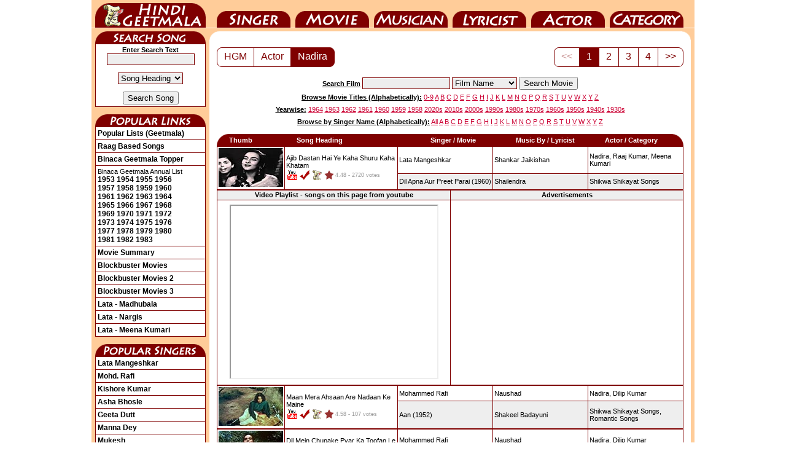

--- FILE ---
content_type: text/html; charset=UTF-8
request_url: https://www.hindigeetmala.net/actor/nadira.php
body_size: 6686
content:
<!DOCTYPE html>
<html lang="en">
<head><meta http-equiv="Content-Type" content="text/html; charset=utf-8">
<title>Nadira - 30+ songs picturised on the actor - Page 1 of 4</title>
<link rel="canonical" href="https://www.hindigeetmala.net/actor/nadira.php">
<link rel="alternate" media="only screen and (max-width: 640px)" href="https://m.hindigeetmala.net/actor/nadira.php">
<link rel="manifest" href="/manifest.json">
<link rel="apple-touch-icon" href="/apple-touch-icon.png"> 
<link rel="icon" type="image/png" sizes="32x32" href="/favicon-32x32.png">
<meta name="theme-color" content="#7f0000">
<meta property="og:title" content="Nadira - 30+ songs picturised on the actor - Page 1 of 4">
<meta property="og:type" content="website">
<meta property="og:url" content="https://www.hindigeetmala.net/actor/nadira.php">
<meta property="og:image" content="https://www.hindigeetmala.net/images/actor_160x120/nadira.jpg"> 
<meta property="og:site_name" content="HindiGeetMala">
<meta property="og:description" content="Lyrics, video and detailed information about  30+ songs from Hindi films and albums, which are picturised on actor - Nadira - Page 1 of 4">
<meta name="description" content="Lyrics, video and detailed information about  30+ songs from Hindi films and albums, which are picturised on actor - Nadira - Page 1 of 4">
<meta name="robots" content="index, follow">
<link href="/css/hgm_v14.css" rel="stylesheet" type="text/css">
<script data-ad-client="ca-pub-7251646910471515" async src="https://pagead2.googlesyndication.com/pagead/js/adsbygoogle.js"></script>
<!-- Google tag (gtag.js) -->
<script async src="https://www.googletagmanager.com/gtag/js?id=G-NLMK0Z7VGM"></script>
<script>
  window.dataLayer = window.dataLayer || [];
  function gtag(){dataLayer.push(arguments);}
  gtag('js', new Date());
  gtag('config', 'G-NLMK0Z7VGM');
</script>
</head>
<body>
<div id="c1">
<ul id="nav">
    <li id="nav-01"><a href="https://www.hindigeetmala.net">HindiGeetMala</a></li>
    <li id="nav-02"><a href="https://www.hindigeetmala.net/singer/">Singer</a></li>
    <li id="nav-03"><a href="https://www.hindigeetmala.net/movie/">Movie</a></li>
    <li id="nav-04"><a href="https://www.hindigeetmala.net/music_director/">Music Director</a></li>
    <li id="nav-05"><a href="https://www.hindigeetmala.net/lyricist/">Lyricist</a></li>
    <li id="nav-06"><a href="https://www.hindigeetmala.net/actor/">Actor</a></li>
    <li id="nav-07"><a href="https://www.hindigeetmala.net/category/">Category</a></li>
</ul>
<table class="bgffcc w982">
	<tbody><tr> 
	<td class="w982 h5 bgffcc"></td>
	</tr>
</tbody></table>
<table class="bgffcc w982">
	<tbody>
	<tr> 
	<td class="bgffcc w6"></td> 
	<td class="bgffcc w180 vatop"> 
	<div class="ssong"></div>
	<table class="b1 w180 pad3">
		<tbody>
		<tr>
		<td class="vamid alcen">
		<form action='/search.php' method='GET'>
		<b>Enter Search Text</b>
		<input type='text' name='value' value='' size='16' style="border-width: 1px; border-style: solid; border-color: #7f0000; background-color:#EEEEEE;"><br><br>
		<select class="redbut" name="type">
		<option value=8>Song Heading</option>
		<option value=3>Film</option>
		<option value=7>Film Year</option>
		<option value=1>Singer</option>
		<option value=2>Music Director</option>
		<option value=4>Star</option>
		<option value=5>Category</option>
		<option value=6>Lyricist</option>
		</select> 
		<br><br>
		<input type="submit" value="Search Song">
		</form>
		</td></tr>
		</tbody>
	</table>
	<br>
	<div class="plink"></div>
	<table class="b1 w180 pad3">
		<tr><td title="Click here to view all popular lists (geetmala) based on different themes, occassions, and popularity charts etc."><a class=head2 href="/geetmala/">Popular Lists (Geetmala)</a></td></tr>
		<tr><td title="Click here to View 1000+ raag based songs"><a class=head2 href="/category/raag_based_songs.php">Raag Based Songs</a></td></tr>
		<tr><td title="Click here to view binaca geetmala toppers songs from year 1953 to 1990"><a class=head2 href="/geetmala/binaca_geetmala_topper.php">Binaca Geetmala Topper</a></td></tr>
		<tr><td title="Click on the year to view binaca geetmala annual list for that year">Binaca Geetmala Annual List<br>
		<a class=head2 href="/geetmala/binaca_geetmala_1953.php">1953</a>
		<a class=head2 href="/geetmala/binaca_geetmala_1954.php">1954</a>
		<a class=head2 href="/geetmala/binaca_geetmala_1955.php">1955</a>
		<a class=head2 href="/geetmala/binaca_geetmala_1956.php">1956</a><br>
		<a class=head2 href="/geetmala/binaca_geetmala_1957.php">1957</a>
		<a class=head2 href="/geetmala/binaca_geetmala_1958.php">1958</a>
		<a class=head2 href="/geetmala/binaca_geetmala_1959.php">1959</a>
		<a class=head2 href="/geetmala/binaca_geetmala_1960.php">1960</a><br>
		<a class=head2 href="/geetmala/binaca_geetmala_1961.php">1961</a>
		<a class=head2 href="/geetmala/binaca_geetmala_1962.php">1962</a>
		<a class=head2 href="/geetmala/binaca_geetmala_1963.php">1963</a>
		<a class=head2 href="/geetmala/binaca_geetmala_1964.php">1964</a><br>
		<a class=head2 href="/geetmala/binaca_geetmala_1965.php">1965</a>
		<a class=head2 href="/geetmala/binaca_geetmala_1966.php">1966</a>
		<a class=head2 href="/geetmala/binaca_geetmala_1967.php">1967</a>
		<a class=head2 href="/geetmala/binaca_geetmala_1968.php">1968</a><br>
		<a class=head2 href="/geetmala/binaca_geetmala_1969.php">1969</a>
		<a class=head2 href="/geetmala/binaca_geetmala_1970.php">1970</a>
		<a class=head2 href="/geetmala/binaca_geetmala_1971.php">1971</a>
		<a class=head2 href="/geetmala/binaca_geetmala_1972.php">1972</a><br>
		<a class=head2 href="/geetmala/binaca_geetmala_1973.php">1973</a>
		<a class=head2 href="/geetmala/binaca_geetmala_1974.php">1974</a>
		<a class=head2 href="/geetmala/binaca_geetmala_1975.php">1975</a>
		<a class=head2 href="/geetmala/binaca_geetmala_1976.php">1976</a><br>
		<a class=head2 href="/geetmala/binaca_geetmala_1977.php">1977</a>
		<a class=head2 href="/geetmala/binaca_geetmala_1978.php">1978</a>
		<a class=head2 href="/geetmala/binaca_geetmala_1979.php">1979</a>
		<a class=head2 href="/geetmala/binaca_geetmala_1980.php">1980</a><br>
		<a class=head2 href="/geetmala/binaca_geetmala_1981.php">1981</a>
		<a class=head2 href="/geetmala/binaca_geetmala_1982.php">1982</a>
		<a class=head2 href="/geetmala/binaca_geetmala_1983.php">1983</a>
		</td></tr>
		<tr><td title="Click here to view a yearwise / alphabatically movie summary"><a class=head2 href="/movie_showcase.php">Movie Summary</a></td></tr>
		<tr><td title="Click here to view block-buster movies (adjusted for inflation)"><a class=head2 href="/movie/blockbuster_movies_1.php">Blockbuster Movies</a></td></tr>
		<tr><td title="Click here to view block-buster movies (not adjusted for inflation)"><a class=head2 href="/movie/blockbuster_movies_2.php">Blockbuster Movies 2</a></td></tr>
		<tr><td title="Click here to view block-buster movies (Year-wise)"><a class=head2 href="/movie/blockbuster_movies_yearwise.php">Blockbuster Movies 3</a></td></tr>
		<tr><td title="Click here to view video and lyrics of 10 most popular songs as sung by Lata Mangeshkar for Venus of Bollywood, Madhubala"><a class=head2 href="/geetmala/lata_mangeshkar_madhubala.php">Lata - Madhubala</a></td></tr>
		<tr><td title="Click here to view video and lyrics of 10 most popular songs as sung by Lata Mangeshkar for Nargis"><a class=head2 href="/geetmala/lata_mangeshkar_nargis.php">Lata - Nargis</a></td></tr>
		<tr><td title="Click here to view video and lyrics of 10 most popular songs as sung by Lata Mangeshkar for Meena Kumari"><a class=head2 href="/geetmala/lata_mangeshkar_meena_kumari.php">Lata - Meena Kumari</a></td></tr>


	</table>
	<br>
	<div class="psinger"></div>
	<table class="b1 w180 pad3">
		<tr><td><a class=head2 href="/singer/lata_mangeshkar.php">Lata Mangeshkar</a></td></tr>
		<tr><td><a class=head2 href="/singer/mohammed_rafi.php">Mohd. Rafi</a></td></tr>
		<tr><td><a class=head2 href="/singer/kishore_kumar.php">Kishore Kumar</a></td></tr>
		<tr><td><a class=head2 href="/singer/asha_bhosle.php">Asha Bhosle</a></td></tr>
		<tr><td><a class=head2 href="/singer/geeta_dutt.php">Geeta Dutt</a></td></tr>
		<tr><td><a class=head2 href="/singer/manna_dey.php">Manna Dey</a></td></tr>
		<tr><td><a class=head2 href="/singer/mukesh.php">Mukesh</a></td></tr>
		<tr><td><a class=head2 href="/singer/talat_mahmood.php">Talat Mahmood</a></td></tr>
		<tr><td><a class=head2 href="/singer/mahendra_kapoor.php">Mahendra Kapoor</a></td></tr>
		<tr><td><a class=head2 href="/singer/kumar_sanu.php">Kumar Sanu</a></td></tr>
		<tr><td><a class=head2 href="/singer/arijit_singh.php">Arijit Singh</a></td></tr>
		<tr><td><a class=head2 href="/singer/shreya_ghoshal.php">Shreya Ghoshal</a></td></tr>
	</table>
	<br>

	<div class="hgmblog"></div>
	<table class="b1 w180 pad3">
		<tr><td title="Click here to read what Mr. Dilip Apte tell us about Sahir Ludhianvi"><a class=head2 href="https://blog.hindilyrics4u.com/2015/03/sahir-ludhianvi-sahir-ludhianvi-for-me.html">Sahir Ludhianvi</a></td></tr>
		<tr><td title="Click here to read a beautiful tribute to Manna Dey by Mr. Dilip Apte"><a class=head2 href="https://blog.hindilyrics4u.com/2013/10/a-tribute-to-manna-dey.html">A Tribute to Manna Dey</a></td></tr>
		<tr><td title="Click here to read the story of Binaca Geetmala as it started in 1952 by Mr. Dilip Apte"><a class=head2 href="https://blog.hindilyrics4u.com/2013/10/binaca-geetmala-in-1952.html">Binaca Geetmala</a></td></tr>
		<tr><td title="Click here to read the an article on Anarkali, 1953 movie by Mr. Dilip Apte"><a class=head2 href="https://blog.hindilyrics4u.com/2013/11/anarkali-1953.html">Anarkali</a></td></tr>
	</table>

	<br>

	<div class="b4u"></div>
	<table class="b1 w180 pad3">
		<tr><td title="Click here to Visit Bollywood4u for wallpapers of bollywood actors"><a class=head2 href="https://www.bollywood4u.com">Bollywood4u</a></td></tr>
		<tr><td title="Click here to Visit Bollywood Pictures Gallery"><a class=head2 href="https://www.bollywoodpicturesgallery.com">Bollywood Gallery<img src="/images/new.gif" alt="new"></a></td></tr>

		<tr><td class="vamid alcen"><a class=head2  target="_top" href="https://www.bollywoodpicturesgallery.com/actor/amitabh_bachchan.php?page=3"><img src="/images/bpg_ts/amitabh_bachchan_027.jpg" height="200" width="160" title="Click to view pictures of Amitabh Bachchan" alt="Amitabh Bachchan - amitabh_bachchan_027.jpg"><br>Amitabh Bachchan</a></td></tr>
	</table>
	<br>




	</td>
	<td class="bgffcc w6"></td> 
<td class="vatop w784 bgffcc">
<table class="b0 bgff w784 pad0">
	<tr> 
	<td class="corner1"></td>
	<td class="w752"></td>
	<td class="corner2"></td>
	</tr>
</table>





		<table class="w784 bgff">
			<tr>
			<td class="w12"></td>
			<td class="w760 alcen vatop">


<div class="wrapper">



<div class="pagination1">
	<ul class="pagination">
    <li><a href="https://www.hindigeetmala.net">HGM</a></li>
<li><a href="/actor/">Actor</a></li><li class="active"><a href="/actor/nadira.php">Nadira</a></li>    
    
  </ul>
</div>





<div class="pagination2">
	<ul class="pagination">


<li class="disabled"><a href="/actor/nadira.php">&lt;&lt;</a>
</li><li  class="active"><a href=''>1</a></li>
<li><a  href="/actor/nadira.php?page=2">2</a>
</li><li><a  href="/actor/nadira.php?page=3">3</a>
</li><li><a  href="/actor/nadira.php?page=4">4</a>
</li><li><a  href="/actor/nadira.php?page=2">&gt;&gt;</a>
</li>

</ul>
</div>



</div><!-- /wrapper -->
<div class="clear"></div>

<br>
			</td>
			<td class="w12"></td>
			</tr>
		</table>



<table class="w784">
<tr>
<td class="h25 alcen vamid w140"></td>
<td class="h25 alcen vamid w504">
<form action='/movie/search_movie.php' method='GET'>
<span class="fb fu">Search Film</span> 
<input type='text' name='value' value='' size='16' style="border-width: 1px; border-style: solid; border-color: #7f0000; background-color:#EEEEEE;"> 
		<select class="redbut" name="type">
        <option selected="selected" value=1>Film Name</option>
        <option value=2>Music Director</option>
        <option value=3>Singer</option>
        <option value=4>Actor</option>
        <option value=5>Lyricist</option>
        <option value=6>Film Director</option>
        <option value=7>Film Producer</option>
        <option value=8>Film Year</option>
		</select> 
<input type="submit" value="Search Movie">
</form>
</td>
<td class="h25 allef vamid w140">
</td>
</tr>
<tr>
<td colspan = "3" class="h20 alcen vamid w784">
<span class="fb fu">Browse Movie Titles (Alphabetically):</span>
<a class="head1" href="/movie/0-9.php">0-9</a> 
<a class="head1" href="/movie/a.php">A</a> 
<a class="head1" href="/movie/b.php">B</a> 
<a class="head1" href="/movie/c.php">C</a> 
<a class="head1" href="/movie/d.php">D</a> 
<a class="head1" href="/movie/e.php">E</a> 
<a class="head1" href="/movie/f.php">F</a> 
<a class="head1" href="/movie/g.php">G</a> 
<a class="head1" href="/movie/h.php">H</a> 
<a class="head1" href="/movie/i.php">I</a> 
<a class="head1" href="/movie/j.php">J</a> 
<a class="head1" href="/movie/k.php">K</a> 
<a class="head1" href="/movie/l.php">L</a> 
<a class="head1" href="/movie/m.php">M</a> 
<a class="head1" href="/movie/n.php">N</a> 
<a class="head1" href="/movie/o.php">O</a> 
<a class="head1" href="/movie/p.php">P</a> 
<a class="head1" href="/movie/q.php">Q</a> 
<a class="head1" href="/movie/r.php">R</a> 
<a class="head1" href="/movie/s.php">S</a> 
<a class="head1" href="/movie/t.php">T</a> 
<a class="head1" href="/movie/u.php">U</a> 
<a class="head1" href="/movie/v.php">V</a> 
<a class="head1" href="/movie/w.php">W</a> 
<a class="head1" href="/movie/x.php">X</a> 
<a class="head1" href="/movie/y.php">Y</a> 
<a class="head1" href="/movie/z.php">Z</a> 
</td></tr>
<tr>
<td colspan = "3" class="h20 alcen vamid w784">
<span class="fb fu">Yearwise:</span>
<a class="head1" href="/movie/1964.php">1964</a> 
<a class="head1" href="/movie/1963.php">1963</a> 
<a class="head1" href="/movie/1962.php">1962</a> 
<a class="head1" href="/movie/1961.php">1961</a> 
<a class="head1" href="/movie/1960.php">1960</a> 
<a class="head1" href="/movie/1959.php">1959</a> 
<a class="head1" href="/movie/1958.php">1958</a> 
<a class="head1" href="/movie/2020s.php">2020s</a> 
<a class="head1" href="/movie/2010s.php">2010s</a> 
<a class="head1" href="/movie/2000s.php">2000s</a> 
<a class="head1" href="/movie/1990s.php">1990s</a> 
<a class="head1" href="/movie/1980s.php">1980s</a> 
<a class="head1" href="/movie/1970s.php">1970s</a> 
<a class="head1" href="/movie/1960s.php">1960s</a> 
<a class="head1" href="/movie/1950s.php">1950s</a> 
<a class="head1" href="/movie/1940s.php">1940s</a> 
<a class="head1" href="/movie/1930s.php">1930s</a>
</td></tr>
<tr>
<td colspan = "3" class="h20 alcen vamid w784">
<span class="fb fu">Browse by Singer Name (Alphabetically):</span>
<a class="head1" href="/singer/index.php">All</a>  
<a class="head1" href="/singer/a.php">A</a> 
<a class="head1" href="/singer/b.php">B</a> 
<a class="head1" href="/singer/c.php">C</a> 
<a class="head1" href="/singer/d.php">D</a> 
<a class="head1" href="/singer/e.php">E</a> 
<a class="head1" href="/singer/f.php">F</a> 
<a class="head1" href="/singer/g.php">G</a> 
<a class="head1" href="/singer/h.php">H</a> 
<a class="head1" href="/singer/i.php">I</a> 
<a class="head1" href="/singer/j.php">J</a> 
<a class="head1" href="/singer/k.php">K</a> 
<a class="head1" href="/singer/l.php">L</a> 
<a class="head1" href="/singer/m.php">M</a> 
<a class="head1" href="/singer/n.php">N</a> 
<a class="head1" href="/singer/o.php">O</a> 
<a class="head1" href="/singer/p.php">P</a> 
<a class="head1" href="/singer/q.php">Q</a> 
<a class="head1" href="/singer/r.php">R</a> 
<a class="head1" href="/singer/s.php">S</a> 
<a class="head1" href="/singer/t.php">T</a> 
<a class="head1" href="/singer/u.php">U</a> 
<a class="head1" href="/singer/v.php">V</a> 
<a class="head1" href="/singer/w.php">W</a> 
<a class="head1" href="/singer/x.php">X</a> 
<a class="head1" href="/singer/y.php">Y</a> 
<a class="head1" href="/singer/z.php">Z</a>
</td></tr>
<tr><td colspan = "3" class="h10"></td></tr>
</table>


		<table class="w784">
			<tr>
			<td class="w12"></td>
			<td class="w760 vatop alcen">
<div itemscope itemtype="https://schema.org/MusicPlaylist">
  <meta itemprop="numTracks" content="10"/>
  <meta itemprop="name" content="Nadira - 30+ songs picturised on the actor - Page 1 of 4"/>

			    

		<table class="w760">
			<tbody>
			<tr>
			<td class="w760 vatop alcen">

		<table class="w760 fwb">
			<tr>
			<td class="corner11"></td>
            <td class="allef w110 bg7f">Thumb</td>
    		<td class="allef w180 bg7f">Song Heading</td>
			<td class="alcen w150 bg7f">Singer / Movie</td>
			<td class="alcen w150 bg7f">Music By / Lyricist</td>
			<td class="alcen w130 bg7f">Actor / Category</td>
			<td class="corner12"></td>
			</tr>
		</table>
		<table class="w760">



<tr itemprop="track" itemscope itemtype="https://schema.org/MusicRecording"><td class="w760"><table class="b1 w760 bgff pad2 allef"><tr><td rowspan="2" class="w105 vatop"><a href="/song/ajib_dastan_hai_yeh.htm"><img src="/images/105x63/ajib_dastan_hai_yeh.jpg" width="105" height="63" alt="screen shot of song - Ajib Dastan Hai Ye Kaha Shuru Kaha Khatam"></a></td>
<td rowspan="2"><a href="/song/ajib_dastan_hai_yeh.htm"  itemprop="url"><span itemprop="name">Ajib Dastan Hai Ye Kaha Shuru Kaha Khatam</span></a><br><div class="yt1"></div><div class="yes"></div><div class="hindi"></div><div class="starr"></div><div itemprop="aggregateRating" itemscope itemtype="http://schema.org/AggregateRating"><span class="starrate"><span itemprop="ratingValue">4.48</span><meta itemprop="worstRating" content = "1"><meta itemprop="bestRating" content = "5"> - <span itemprop="ratingCount">2720</span> votes</span></div></td>
<td class="w150"><span itemprop="byArtist" itemscope itemtype="http://schema.org/MusicGroup"><a itemprop="url" href="/singer/lata_mangeshkar.php"><span itemprop="name">Lata Mangeshkar</span></a></span></td>
<td class="w150"><span itemprop="byArtist" itemscope itemtype="http://schema.org/MusicGroup"><a itemprop="url" href="/music_director/shankar_jaikishan.php"><span itemprop="name">Shankar Jaikishan</span></a></span></td>
<td class="w150"><a href="/actor/nadira.php">Nadira,</a> <a href="/actor/raaj_kumar.php">Raaj Kumar,</a> <a href="/actor/meena_kumari.php">Meena Kumari</a></td></tr>
<tr><td class="w150 bgee"><span itemprop="inAlbum" itemscope itemtype="http://schema.org/MusicAlbum"><a itemprop="url" href="/movie/dil_apna_aur_preet_parai.htm"><span itemprop="name">Dil Apna Aur Preet Parai</span> (1960)</a></span></td>
<td class="w150 bgee"><span itemprop="creator" itemscope itemtype="http://schema.org/Person"><a itemprop="url" href="/lyricist/shailendra.php"><span itemprop="name">Shailendra</span></a></span></td>
<td class="w150 bgee"><a href="/category/shikwa_shikayat_songs.php"><span itemprop="genre">Shikwa Shikayat Songs</span></a></td>
</tr></table></td></tr>

</table>


<table class="b1 w760 alcen bgff">
<tr>
<td class="h15 w50p bgee"><b>Video Playlist - songs on this page from youtube</b></td>
<td class="h15 w50p bgee"><b>Advertisements</b></td>
</tr>
<tr>
<td class="h300 w50p">
<iframe id="ytplayer" width="336" height="280" allowfullscreen="true" src="https://www.youtube.com/embed/UI5jyiGvRrg?playlist=UI5jyiGvRrg,79A-3GA0OLg,4vlXWRu93gg,A9oMZUM41-s,efmUdmTQSFo,mO2oii3SYds,kNEJQYpFhTs,Rf5gT-eUERc,Zj6NXBfWDFI,s7zAw0mJcg8"></iframe></td>
<td class="h300 w50p">
<script async src="https://pagead2.googlesyndication.com/pagead/js/adsbygoogle.js"></script>
<!-- hgm-202001-336-280 -->
<ins class="adsbygoogle"
     style="display:inline-block;width:336px;height:280px"
     data-ad-client="ca-pub-7251646910471515"
     data-ad-slot="7576467807"></ins>
<script>
     (adsbygoogle = window.adsbygoogle || []).push({});
</script>
</td>
</tr>
</table>

<table class="w760">


<tr itemprop="track" itemscope itemtype="https://schema.org/MusicRecording"><td class="w760"><table class="b1 w760 bgff pad2 allef"><tr><td rowspan="2" class="w105 vatop"><a href="/song/maan_meraa_ahasaan_are_naadaan.htm"><img src="/images/105x63/maan_meraa_ahasaan_are_naadaan.jpg" width="105" height="63" alt="screen shot of song - Maan Mera Ahsaan Are Nadaan Ke Maine"></a></td>
<td rowspan="2"><a href="/song/maan_meraa_ahasaan_are_naadaan.htm"  itemprop="url"><span itemprop="name">Maan Mera Ahsaan Are Nadaan Ke Maine</span></a><br><div class="yt1"></div><div class="yes"></div><div class="hindi"></div><div class="starr"></div><div itemprop="aggregateRating" itemscope itemtype="http://schema.org/AggregateRating"><span class="starrate"><span itemprop="ratingValue">4.58</span><meta itemprop="worstRating" content = "1"><meta itemprop="bestRating" content = "5"> - <span itemprop="ratingCount">107</span> votes</span></div></td>
<td class="w150"><span itemprop="byArtist" itemscope itemtype="http://schema.org/MusicGroup"><a itemprop="url" href="/singer/mohammed_rafi.php"><span itemprop="name">Mohammed Rafi</span></a></span></td>
<td class="w150"><span itemprop="byArtist" itemscope itemtype="http://schema.org/MusicGroup"><a itemprop="url" href="/music_director/naushad.php"><span itemprop="name">Naushad</span></a></span></td>
<td class="w150"><a href="/actor/nadira.php">Nadira,</a> <a href="/actor/dilip_kumar.php">Dilip Kumar</a></td></tr>
<tr><td class="w150 bgee"><span itemprop="inAlbum" itemscope itemtype="http://schema.org/MusicAlbum"><a itemprop="url" href="/movie/aan.htm"><span itemprop="name">Aan</span> (1952)</a></span></td>
<td class="w150 bgee"><span itemprop="creator" itemscope itemtype="http://schema.org/Person"><a itemprop="url" href="/lyricist/shakeel_badayuni.php"><span itemprop="name">Shakeel Badayuni</span></a></span></td>
<td class="w150 bgee"><a href="/category/shikwa_shikayat_songs.php"><span itemprop="genre">Shikwa Shikayat Songs</span>,</a> <a href="/category/romantic_songs.php"><span itemprop="genre">Romantic Songs</span></a></td>
</tr></table></td></tr>
<tr itemprop="track" itemscope itemtype="https://schema.org/MusicRecording"><td class="w760"><table class="b1 w760 bgff pad2 allef"><tr><td rowspan="2" class="w105 vatop"><a href="/song/dil_mein_chupake.htm"><img src="/images/105x63/dil_mein_chupake.jpg" width="105" height="63" alt="screen shot of song - Dil Mein Chupake Pyar Ka Toofan Le Chale"></a></td>
<td rowspan="2"><a href="/song/dil_mein_chupake.htm"  itemprop="url"><span itemprop="name">Dil Mein Chupake Pyar Ka Toofan Le Chale</span></a><br><div class="yt1"></div><div class="yes"></div><div class="hindi"></div><div class="starr"></div><div itemprop="aggregateRating" itemscope itemtype="http://schema.org/AggregateRating"><span class="starrate"><span itemprop="ratingValue">4.53</span><meta itemprop="worstRating" content = "1"><meta itemprop="bestRating" content = "5"> - <span itemprop="ratingCount">152</span> votes</span></div></td>
<td class="w150"><span itemprop="byArtist" itemscope itemtype="http://schema.org/MusicGroup"><a itemprop="url" href="/singer/mohammed_rafi.php"><span itemprop="name">Mohammed Rafi</span></a></span></td>
<td class="w150"><span itemprop="byArtist" itemscope itemtype="http://schema.org/MusicGroup"><a itemprop="url" href="/music_director/naushad.php"><span itemprop="name">Naushad</span></a></span></td>
<td class="w150"><a href="/actor/nadira.php">Nadira,</a> <a href="/actor/dilip_kumar.php">Dilip Kumar</a></td></tr>
<tr><td class="w150 bgee"><span itemprop="inAlbum" itemscope itemtype="http://schema.org/MusicAlbum"><a itemprop="url" href="/movie/aan.htm"><span itemprop="name">Aan</span> (1952)</a></span></td>
<td class="w150 bgee"><span itemprop="creator" itemscope itemtype="http://schema.org/Person"><a itemprop="url" href="/lyricist/shakeel_badayuni.php"><span itemprop="name">Shakeel Badayuni</span></a></span></td>
<td class="w150 bgee"><a href="/category/ched_chad_songs.php"><span itemprop="genre">Ched Chad Songs</span></a></td>
</tr></table></td></tr>
<tr itemprop="track" itemscope itemtype="https://schema.org/MusicRecording"><td class="w760"><table class="b1 w760 bgff pad2 allef"><tr><td rowspan="2" class="w105 vatop"><a href="/song/tujhe_kho_diya_hamane_paane.htm"><img src="/images/105x63/tujhe_kho_diya_hamane_paane.jpg" width="105" height="63" alt="screen shot of song - Tujhe Kho Diya Hamane Paane Ke Baad"></a></td>
<td rowspan="2"><a href="/song/tujhe_kho_diya_hamane_paane.htm"  itemprop="url"><span itemprop="name">Tujhe Kho Diya Hamane Paane Ke Baad</span></a><br><div class="yt1"></div><div class="yes"></div><div class="hindi"></div><div class="starr"></div><div itemprop="aggregateRating" itemscope itemtype="http://schema.org/AggregateRating"><span class="starrate"><span itemprop="ratingValue">4.40</span><meta itemprop="worstRating" content = "1"><meta itemprop="bestRating" content = "5"> - <span itemprop="ratingCount">115</span> votes</span></div></td>
<td class="w150"><span itemprop="byArtist" itemscope itemtype="http://schema.org/MusicGroup"><a itemprop="url" href="/singer/lata_mangeshkar.php"><span itemprop="name">Lata Mangeshkar</span></a></span></td>
<td class="w150"><span itemprop="byArtist" itemscope itemtype="http://schema.org/MusicGroup"><a itemprop="url" href="/music_director/naushad.php"><span itemprop="name">Naushad</span></a></span></td>
<td class="w150"><a href="/actor/nadira.php">Nadira</a></td></tr>
<tr><td class="w150 bgee"><span itemprop="inAlbum" itemscope itemtype="http://schema.org/MusicAlbum"><a itemprop="url" href="/movie/aan.htm"><span itemprop="name">Aan</span> (1952)</a></span></td>
<td class="w150 bgee"><span itemprop="creator" itemscope itemtype="http://schema.org/Person"><a itemprop="url" href="/lyricist/shakeel_badayuni.php"><span itemprop="name">Shakeel Badayuni</span></a></span></td>
<td class="w150 bgee"><a href="/category/sad_songs.php"><span itemprop="genre">Sad Songs</span></a></td>
</tr></table></td></tr>
<tr itemprop="track" itemscope itemtype="https://schema.org/MusicRecording"><td class="w760"><table class="b1 w760 bgff pad2 allef"><tr><td rowspan="2" class="w105 vatop"><a href="/song/aaj_ham_apni_duaon_kaa_asar_dekhenge.htm"><img src="/images/105x63/aaj_ham_apni_duaon_kaa_asar_dekhenge.jpg" width="105" height="63" alt="screen shot of song - Aaj Ham Apni Duaon Ka Asar Dekhenge"></a></td>
<td rowspan="2"><a href="/song/aaj_ham_apni_duaon_kaa_asar_dekhenge.htm"  itemprop="url"><span itemprop="name">Aaj Ham Apni Duaon Ka Asar Dekhenge</span></a><br><div class="yt1"></div><div class="yes"></div><div class="hindi"></div><div class="starr"></div><div itemprop="aggregateRating" itemscope itemtype="http://schema.org/AggregateRating"><span class="starrate"><span itemprop="ratingValue">4.01</span><meta itemprop="worstRating" content = "1"><meta itemprop="bestRating" content = "5"> - <span itemprop="ratingCount">123</span> votes</span></div></td>
<td class="w150"><span itemprop="byArtist" itemscope itemtype="http://schema.org/MusicGroup"><a itemprop="url" href="/singer/lata_mangeshkar.php"><span itemprop="name">Lata Mangeshkar</span></a></span></td>
<td class="w150"><span itemprop="byArtist" itemscope itemtype="http://schema.org/MusicGroup"><a itemprop="url" href="/music_director/ghulam_mohammad.php"><span itemprop="name">Ghulam Mohammad</span></a></span></td>
<td class="w150"><a href="/actor/nadira.php">Nadira,</a> <a href="/actor/ashok_kumar.php">Ashok Kumar,</a> <a href="/actor/meena_kumari.php">Meena Kumari,</a> <a href="/actor/raaj_kumar.php">Raaj Kumar</a></td></tr>
<tr><td class="w150 bgee"><span itemprop="inAlbum" itemscope itemtype="http://schema.org/MusicAlbum"><a itemprop="url" href="/movie/pakeezah.htm"><span itemprop="name">Pakeezah</span> (1972)</a></span></td>
<td class="w150 bgee"><span itemprop="creator" itemscope itemtype="http://schema.org/Person"><a itemprop="url" href="/lyricist/kaif_bhopali.php"><span itemprop="name">Kaif Bhopali</span></a></span></td>
<td class="w150 bgee"><a href="/category/mujra_songs.php"><span itemprop="genre">Mujra Songs</span>,</a> <a href="/category/shikwa_shikayat_songs.php"><span itemprop="genre">Shikwa Shikayat Songs</span>,</a> <a href="/category/raag_based_songs.php"><span itemprop="genre">Raag Based Songs</span>,</a> <a href="/category/raga_alaiya_bilawal.php"><span itemprop="genre">Raga - (Alaiya) Bilawal</span></a></td>
</tr></table></td></tr>
<tr itemprop="track" itemscope itemtype="https://schema.org/MusicRecording"><td class="w760"><table class="b1 w760 bgff pad2 allef"><tr><td rowspan="2" class="w105 vatop"><a href="/song/takaraa_gayaa_tum_se_dil.htm"><img src="/images/105x63/takaraa_gayaa_tum_se_dil.jpg" width="105" height="63" alt="screen shot of song - Takara Gaya Tum Se Dil Hi To Hai"></a></td>
<td rowspan="2"><a href="/song/takaraa_gayaa_tum_se_dil.htm"  itemprop="url"><span itemprop="name">Takara Gaya Tum Se Dil Hi To Hai</span></a><br><div class="yt2"></div><div class="yes"></div><div class="hindi"></div><div class="starr"></div><div itemprop="aggregateRating" itemscope itemtype="http://schema.org/AggregateRating"><span class="starrate"><span itemprop="ratingValue">4.59</span><meta itemprop="worstRating" content = "1"><meta itemprop="bestRating" content = "5"> - <span itemprop="ratingCount">70</span> votes</span></div></td>
<td class="w150"><span itemprop="byArtist" itemscope itemtype="http://schema.org/MusicGroup"><a itemprop="url" href="/singer/mohammed_rafi.php"><span itemprop="name">Mohammed Rafi</span></a></span></td>
<td class="w150"><span itemprop="byArtist" itemscope itemtype="http://schema.org/MusicGroup"><a itemprop="url" href="/music_director/naushad.php"><span itemprop="name">Naushad</span></a></span></td>
<td class="w150"><a href="/actor/nadira.php">Nadira,</a> <a href="/actor/dilip_kumar.php">Dilip Kumar</a></td></tr>
<tr><td class="w150 bgee"><span itemprop="inAlbum" itemscope itemtype="http://schema.org/MusicAlbum"><a itemprop="url" href="/movie/aan.htm"><span itemprop="name">Aan</span> (1952)</a></span></td>
<td class="w150 bgee"><span itemprop="creator" itemscope itemtype="http://schema.org/Person"><a itemprop="url" href="/lyricist/shakeel_badayuni.php"><span itemprop="name">Shakeel Badayuni</span></a></span></td>
<td class="w150 bgee"><a href="/category/romantic_songs.php"><span itemprop="genre">Romantic Songs</span></a></td>
</tr></table></td></tr>
<tr itemprop="track" itemscope itemtype="https://schema.org/MusicRecording"><td class="w760"><table class="b1 w760 bgff pad2 allef"><tr><td rowspan="2" class="w105 vatop"><a href="/song/gaao_taraane_man_ke_ji.htm"><img src="/images/105x63/gaao_taraane_man_ke_ji.jpg" width="105" height="63" alt="screen shot of song - Gaao Taraane Man Ke Ji, Chham Chham"></a></td>
<td rowspan="2"><a href="/song/gaao_taraane_man_ke_ji.htm"  itemprop="url"><span itemprop="name">Gaao Taraane Man Ke Ji, Chham Chham</span></a><br><div class="yt1"></div><div class="yes"></div><div class="hindi"></div><div class="starr"></div><div itemprop="aggregateRating" itemscope itemtype="http://schema.org/AggregateRating"><span class="starrate"><span itemprop="ratingValue">4.56</span><meta itemprop="worstRating" content = "1"><meta itemprop="bestRating" content = "5"> - <span itemprop="ratingCount">50</span> votes</span></div></td>
<td class="w150"><span itemprop="byArtist" itemscope itemtype="http://schema.org/MusicGroup"><a itemprop="url" href="/singer/shyam.php"><span itemprop="name">Shyam</span>,</a></span> <span itemprop="byArtist" itemscope itemtype="http://schema.org/MusicGroup"><a itemprop="url" href="/singer/shamshad_begum.php"><span itemprop="name">Shamshad Begum</span>,</a></span> <span itemprop="byArtist" itemscope itemtype="http://schema.org/MusicGroup"><a itemprop="url" href="/singer/mohammed_rafi.php"><span itemprop="name">Mohammed Rafi</span>,</a></span> <span itemprop="byArtist" itemscope itemtype="http://schema.org/MusicGroup"><a itemprop="url" href="/singer/lata_mangeshkar.php"><span itemprop="name">Lata Mangeshkar</span></a></span></td>
<td class="w150"><span itemprop="byArtist" itemscope itemtype="http://schema.org/MusicGroup"><a itemprop="url" href="/music_director/naushad.php"><span itemprop="name">Naushad</span></a></span></td>
<td class="w150"><a href="/actor/prem_nath.php">Prem Nath,</a> <a href="/actor/nimmi.php">Nimmi,</a> <a href="/actor/nadira.php">Nadira,</a> <a href="/actor/mukri.php">Mukri,</a> <a href="/actor/dilip_kumar.php">Dilip Kumar,</a> <a href="/actor/cuckoo.php">Cuckoo</a></td></tr>
<tr><td class="w150 bgee"><span itemprop="inAlbum" itemscope itemtype="http://schema.org/MusicAlbum"><a itemprop="url" href="/movie/aan.htm"><span itemprop="name">Aan</span> (1952)</a></span></td>
<td class="w150 bgee"><span itemprop="creator" itemscope itemtype="http://schema.org/Person"><a itemprop="url" href="/lyricist/shakeel_badayuni.php"><span itemprop="name">Shakeel Badayuni</span></a></span></td>
<td class="w150 bgee"><a href="/category/dance_songs.php"><span itemprop="genre">Dance Songs</span></a></td>
</tr></table></td></tr>
<tr itemprop="track" itemscope itemtype="https://schema.org/MusicRecording"><td class="w760"><table class="b1 w760 bgff pad2 allef"><tr><td rowspan="2" class="w105 vatop"><a href="/song/aag_lagi_tan_man_mein.htm"><img src="/images/105x63/aag_lagi_tan_man_mein.jpg" width="105" height="63" alt="screen shot of song - Aag Lagi Tan Man Mein"></a></td>
<td rowspan="2"><a href="/song/aag_lagi_tan_man_mein.htm"  itemprop="url"><span itemprop="name">Aag Lagi Tan Man Mein</span></a><br><div class="yt1"></div><div class="yes"></div><div class="hindi"></div><div class="starr"></div><div itemprop="aggregateRating" itemscope itemtype="http://schema.org/AggregateRating"><span class="starrate"><span itemprop="ratingValue">4.55</span><meta itemprop="worstRating" content = "1"><meta itemprop="bestRating" content = "5"> - <span itemprop="ratingCount">47</span> votes</span></div></td>
<td class="w150"><span itemprop="byArtist" itemscope itemtype="http://schema.org/MusicGroup"><a itemprop="url" href="/singer/shamshad_begum.php"><span itemprop="name">Shamshad Begum</span></a></span></td>
<td class="w150"><span itemprop="byArtist" itemscope itemtype="http://schema.org/MusicGroup"><a itemprop="url" href="/music_director/naushad.php"><span itemprop="name">Naushad</span></a></span></td>
<td class="w150"><a href="/actor/sheela_naik.php">Sheela Naik,</a> <a href="/actor/nadira.php">Nadira</a></td></tr>
<tr><td class="w150 bgee"><span itemprop="inAlbum" itemscope itemtype="http://schema.org/MusicAlbum"><a itemprop="url" href="/movie/aan.htm"><span itemprop="name">Aan</span> (1952)</a></span></td>
<td class="w150 bgee"><span itemprop="creator" itemscope itemtype="http://schema.org/Person"><a itemprop="url" href="/lyricist/shakeel_badayuni.php"><span itemprop="name">Shakeel Badayuni</span></a></span></td>
<td class="w150 bgee"><a href="/category/romantic_songs.php"><span itemprop="genre">Romantic Songs</span>,</a> <a href="/category/intezaar.php"><span itemprop="genre">Intezaar</span></a></td>
</tr></table></td></tr>
<tr itemprop="track" itemscope itemtype="https://schema.org/MusicRecording"><td class="w760"><table class="b1 w760 bgff pad2 allef"><tr><td rowspan="2" class="w105 vatop"><a href="/song/sitamgar_dil_men_tere_aag.htm"><img src="/images/105x63/image_coming_soon.jpg" width="105" height="63" alt="thumb coming soon"></a></td>
<td rowspan="2"><a href="/song/sitamgar_dil_men_tere_aag.htm"  itemprop="url"><span itemprop="name">Sitamgar Dil Mein Tere Aag, Teraa Husn Maanaa Badi Chiz Hai</span></a><br><div class="yt1"></div><div class="yes"></div><div class="hindi"></div><div class="starr"></div><div itemprop="aggregateRating" itemscope itemtype="http://schema.org/AggregateRating"><span class="starrate"><span itemprop="ratingValue">4.52</span><meta itemprop="worstRating" content = "1"><meta itemprop="bestRating" content = "5"> - <span itemprop="ratingCount">33</span> votes</span></div></td>
<td class="w150"><span itemprop="byArtist" itemscope itemtype="http://schema.org/MusicGroup"><a itemprop="url" href="/singer/mohammed_rafi.php"><span itemprop="name">Mohammed Rafi</span></a></span></td>
<td class="w150"><span itemprop="byArtist" itemscope itemtype="http://schema.org/MusicGroup"><a itemprop="url" href="/music_director/naushad.php"><span itemprop="name">Naushad</span></a></span></td>
<td class="w150"><a href="/actor/prem_nath.php">Prem Nath,</a> <a href="/actor/nimmi.php">Nimmi,</a> <a href="/actor/nadira.php">Nadira,</a> <a href="/actor/mukri.php">Mukri,</a> <a href="/actor/dilip_kumar.php">Dilip Kumar,</a> <a href="/actor/cuckoo.php">Cuckoo</a></td></tr>
<tr><td class="w150 bgee"><span itemprop="inAlbum" itemscope itemtype="http://schema.org/MusicAlbum"><a itemprop="url" href="/movie/aan.htm"><span itemprop="name">Aan</span> (1952)</a></span></td>
<td class="w150 bgee"><span itemprop="creator" itemscope itemtype="http://schema.org/Person"><a itemprop="url" href="/lyricist/shakeel_badayuni.php"><span itemprop="name">Shakeel Badayuni</span></a></span></td>
<td class="w150 bgee"></td>
</tr></table></td></tr>
<tr itemprop="track" itemscope itemtype="https://schema.org/MusicRecording"><td class="w760"><table class="b1 w760 bgff pad2 allef"><tr><td rowspan="2" class="w105 vatop"><a href="/song/mud_mud_ke_na_dekh.htm"><img src="/images/105x63/mud_mud_ke_na_dekh.jpg" width="105" height="63" alt="screen shot of song - Mud Mud Ke Na Dekh, Mud Mud Ke"></a></td>
<td rowspan="2"><a href="/song/mud_mud_ke_na_dekh.htm"  itemprop="url"><span itemprop="name">Mud Mud Ke Na Dekh, Mud Mud Ke</span></a><br><div class="yt1"></div><div class="yes"></div><div class="hindi"></div><div class="starr"></div><div itemprop="aggregateRating" itemscope itemtype="http://schema.org/AggregateRating"><span class="starrate"><span itemprop="ratingValue">4.49</span><meta itemprop="worstRating" content = "1"><meta itemprop="bestRating" content = "5"> - <span itemprop="ratingCount">92</span> votes</span></div></td>
<td class="w150"><span itemprop="byArtist" itemscope itemtype="http://schema.org/MusicGroup"><a itemprop="url" href="/singer/asha_bhosle.php"><span itemprop="name">Asha Bhosle</span>,</a></span> <span itemprop="byArtist" itemscope itemtype="http://schema.org/MusicGroup"><a itemprop="url" href="/singer/manna_dey.php"><span itemprop="name">Manna Dey</span></a></span></td>
<td class="w150"><span itemprop="byArtist" itemscope itemtype="http://schema.org/MusicGroup"><a itemprop="url" href="/music_director/shankar_jaikishan.php"><span itemprop="name">Shankar Jaikishan</span></a></span></td>
<td class="w150"><a href="/actor/raj_kapoor.php">Raj Kapoor,</a> <a href="/actor/nargis.php">Nargis,</a> <a href="/actor/nadira.php">Nadira</a></td></tr>
<tr><td class="w150 bgee"><span itemprop="inAlbum" itemscope itemtype="http://schema.org/MusicAlbum"><a itemprop="url" href="/movie/shree_420.htm"><span itemprop="name">Shree 420</span> (1955)</a></span></td>
<td class="w150 bgee"><span itemprop="creator" itemscope itemtype="http://schema.org/Person"><a itemprop="url" href="/lyricist/shailendra.php"><span itemprop="name">Shailendra</span></a></span></td>
<td class="w150 bgee"><a href="/category/dance_songs.php"><span itemprop="genre">Dance Songs</span></a></td>
</tr></table></td></tr>

</tbody></table>

</td></tr></tbody></table>

</div> 
		<table class="b1 w760 allef pad5">
		<tbody>
		<tr>
		<td class="vamid w760 h110 alcen">
		<br>
<script async src="https://pagead2.googlesyndication.com/pagead/js/adsbygoogle.js"></script>
<!-- hgm-202001-728-90 -->
<ins class="adsbygoogle"
     style="display:inline-block;width:728px;height:90px"
     data-ad-client="ca-pub-7251646910471515"
     data-ad-slot="9247522567"></ins>
<script>
     (adsbygoogle = window.adsbygoogle || []).push({});
</script>
		<br>
		</td></tr>

		<tr>
		<td>
        <a class="head2" href="/faq.php"><div class="yt1"></div><div class="yt2"></div><div class="yes"></div><div class="no"></div><div class="hindi"></div><div class="starr"></div>
		 Click here to see details of Legend / symbol used here and for navigation help</a><br>
		</td></tr>
		</tbody>
		</table>


		<br>
		
		
		<table class="w760 fwb">
			<tr>
			<td class="corner11"></td>
			<td class="alcen w720 bg7f">Nadira - 30+ songs picturised on the actor - Page 1 of 4</td>
			<td class="corner12"></td>
			</tr>
		</table>
		<table class="b1 w760 pad2 allef">
		<tbody>
		<tr>
		<td>
		<img style="float: left; margin: 5px 15px 15px 5px; max-width: 400px;" src ="https://www.hindigeetmala.net/images/actor_160x120/nadira.jpg" alt="">
		<h3>Lyrics, video and detailed information about  30+ songs from Hindi films and albums, which are picturised on actor - Nadira - Page 1 of 4</h3>
		</td></tr>
		</tbody>
		</table>



</td>
<td class="w12"></td>
</tr>
</table>
<table class="bgff w784">
	<tbody>
	<tr> 
	<td class="corner3"></td>
	<td class="w752"></td>
	<td class="corner4"></td>
	</tr>
	</tbody>
</table>
</td>
<td class="bgffcc w6"></td> 
</tr>
</tbody>
</table>
<table class="w982">
	<tbody>
	<tr><td class="bgffcc h10"></td></tr>
	<tr><td class="h1"></td></tr>
	<tr>
	<td class="bgffcc h45 w982 vamid alcen">
    <a href="https://m.hindigeetmala.net/actor/nadira.php" rel="alternate" class="button">Mobile (Responsive) Version of this page</a>
	</td>
    </tr>
	<tr><td class="h1"></td></tr>
	<tr><td class="bgffcc alcen h20 vamid">
		<a class="head2" href="/faq.php">FAQ / Help</a> | 
		<a class="head2" href="/disclaimer.php">Disclaimer</a> | 
		<a class="head2" href="/privacy_policy.php">Privacy Policy</a>
	</td></tr>
</tbody></table>
</div>
</body></html>


--- FILE ---
content_type: text/html; charset=utf-8
request_url: https://www.google.com/recaptcha/api2/aframe
body_size: 267
content:
<!DOCTYPE HTML><html><head><meta http-equiv="content-type" content="text/html; charset=UTF-8"></head><body><script nonce="Uwk1c7qMiAgXmS324uTlYw">/** Anti-fraud and anti-abuse applications only. See google.com/recaptcha */ try{var clients={'sodar':'https://pagead2.googlesyndication.com/pagead/sodar?'};window.addEventListener("message",function(a){try{if(a.source===window.parent){var b=JSON.parse(a.data);var c=clients[b['id']];if(c){var d=document.createElement('img');d.src=c+b['params']+'&rc='+(localStorage.getItem("rc::a")?sessionStorage.getItem("rc::b"):"");window.document.body.appendChild(d);sessionStorage.setItem("rc::e",parseInt(sessionStorage.getItem("rc::e")||0)+1);localStorage.setItem("rc::h",'1769551778921');}}}catch(b){}});window.parent.postMessage("_grecaptcha_ready", "*");}catch(b){}</script></body></html>